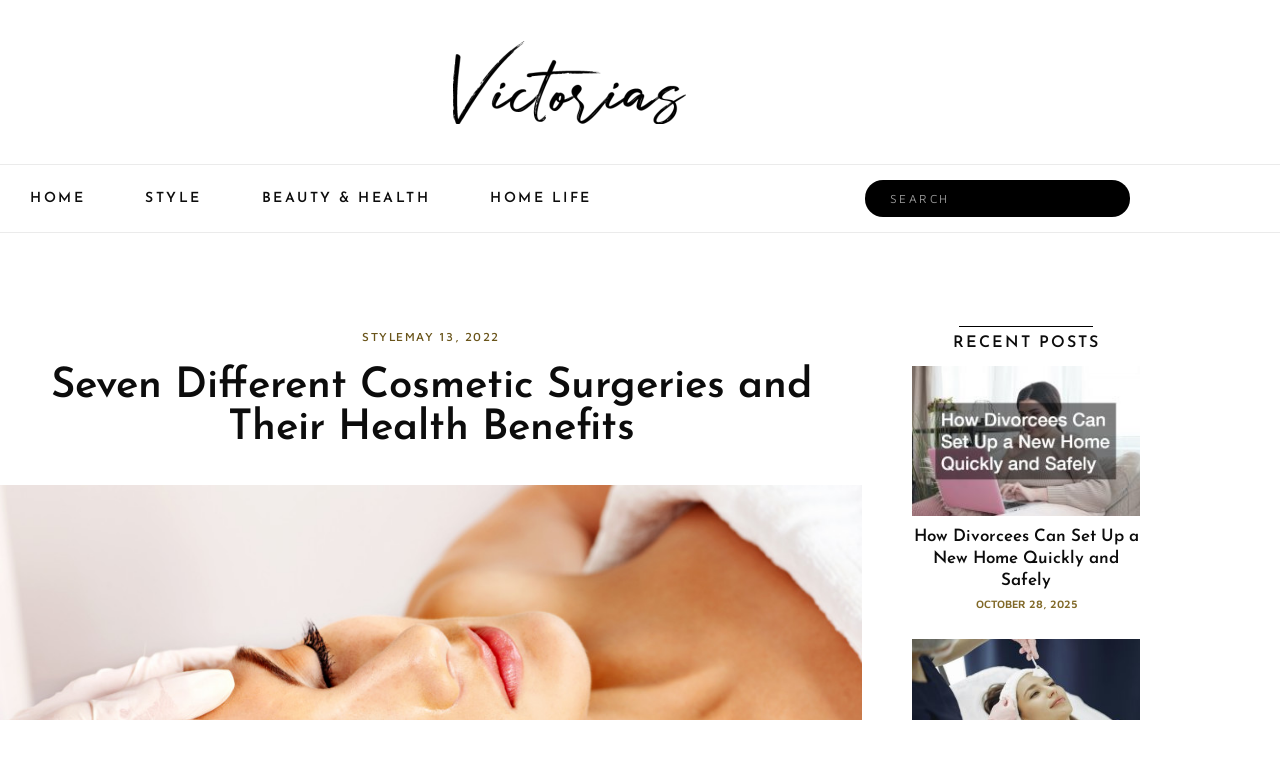

--- FILE ---
content_type: text/css
request_url: https://avictorias.com/wp-content/uploads/elementor/css/post-21.css?ver=1769874562
body_size: 1660
content:
.elementor-21 .elementor-element.elementor-element-2fa0f2b:not(.elementor-motion-effects-element-type-background), .elementor-21 .elementor-element.elementor-element-2fa0f2b > .elementor-motion-effects-container > .elementor-motion-effects-layer{background-color:#0d0c08;}.elementor-21 .elementor-element.elementor-element-2fa0f2b > .elementor-container{max-width:1140px;}.elementor-21 .elementor-element.elementor-element-2fa0f2b{transition:background 0.3s, border 0.3s, border-radius 0.3s, box-shadow 0.3s;padding:50px 0px 50px 0px;}.elementor-21 .elementor-element.elementor-element-2fa0f2b > .elementor-background-overlay{transition:background 0.3s, border-radius 0.3s, opacity 0.3s;}.elementor-21 .elementor-element.elementor-element-41c1374 > .elementor-element-populated{padding:0px 0px 0px 0px;}.elementor-widget-image .widget-image-caption{color:var( --e-global-color-text );font-family:var( --e-global-typography-text-font-family ), Sans-serif;font-weight:var( --e-global-typography-text-font-weight );}.elementor-21 .elementor-element.elementor-element-a9f8015{text-align:start;}.elementor-21 .elementor-element.elementor-element-b73e80c > .elementor-widget-wrap > .elementor-widget:not(.elementor-widget__width-auto):not(.elementor-widget__width-initial):not(:last-child):not(.elementor-absolute){margin-block-end:0px;}.elementor-21 .elementor-element.elementor-element-b73e80c .elementor-element-populated a:hover{color:var( --e-global-color-primary );}.elementor-widget-divider{--divider-color:var( --e-global-color-secondary );}.elementor-widget-divider .elementor-divider__text{color:var( --e-global-color-secondary );font-family:var( --e-global-typography-secondary-font-family ), Sans-serif;font-weight:var( --e-global-typography-secondary-font-weight );}.elementor-widget-divider.elementor-view-stacked .elementor-icon{background-color:var( --e-global-color-secondary );}.elementor-widget-divider.elementor-view-framed .elementor-icon, .elementor-widget-divider.elementor-view-default .elementor-icon{color:var( --e-global-color-secondary );border-color:var( --e-global-color-secondary );}.elementor-widget-divider.elementor-view-framed .elementor-icon, .elementor-widget-divider.elementor-view-default .elementor-icon svg{fill:var( --e-global-color-secondary );}.elementor-21 .elementor-element.elementor-element-ae1d282{--divider-border-style:solid;--divider-color:#646360;--divider-border-width:1px;}.elementor-21 .elementor-element.elementor-element-ae1d282 .elementor-divider-separator{width:55%;margin:0 auto;margin-center:0;}.elementor-21 .elementor-element.elementor-element-ae1d282 .elementor-divider{text-align:center;padding-block-start:0px;padding-block-end:0px;}.elementor-widget-heading .elementor-heading-title{font-family:var( --e-global-typography-primary-font-family ), Sans-serif;font-weight:var( --e-global-typography-primary-font-weight );color:var( --e-global-color-primary );}.elementor-21 .elementor-element.elementor-element-f622342 > .elementor-widget-container{padding:6px 0px 0px 0px;border-style:solid;border-color:#ffffff;}.elementor-21 .elementor-element.elementor-element-f622342{text-align:center;}.elementor-21 .elementor-element.elementor-element-f622342 .elementor-heading-title{font-family:"Josefin Sans", Sans-serif;font-size:18px;font-weight:600;text-transform:uppercase;line-height:22px;letter-spacing:1px;color:#ffffff;}.elementor-21 .elementor-element.elementor-element-e7f3555{--spacer-size:15px;}.elementor-widget-posts .elementor-button{background-color:var( --e-global-color-accent );font-family:var( --e-global-typography-accent-font-family ), Sans-serif;font-weight:var( --e-global-typography-accent-font-weight );}.elementor-widget-posts .elementor-post__title, .elementor-widget-posts .elementor-post__title a{color:var( --e-global-color-secondary );font-family:var( --e-global-typography-primary-font-family ), Sans-serif;font-weight:var( --e-global-typography-primary-font-weight );}.elementor-widget-posts .elementor-post__meta-data{font-family:var( --e-global-typography-secondary-font-family ), Sans-serif;font-weight:var( --e-global-typography-secondary-font-weight );}.elementor-widget-posts .elementor-post__excerpt p{font-family:var( --e-global-typography-text-font-family ), Sans-serif;font-weight:var( --e-global-typography-text-font-weight );}.elementor-widget-posts .elementor-post__read-more{color:var( --e-global-color-accent );}.elementor-widget-posts a.elementor-post__read-more{font-family:var( --e-global-typography-accent-font-family ), Sans-serif;font-weight:var( --e-global-typography-accent-font-weight );}.elementor-widget-posts .elementor-post__card .elementor-post__badge{background-color:var( --e-global-color-accent );font-family:var( --e-global-typography-accent-font-family ), Sans-serif;font-weight:var( --e-global-typography-accent-font-weight );}.elementor-widget-posts .elementor-pagination{font-family:var( --e-global-typography-secondary-font-family ), Sans-serif;font-weight:var( --e-global-typography-secondary-font-weight );}.elementor-widget-posts .e-load-more-message{font-family:var( --e-global-typography-secondary-font-family ), Sans-serif;font-weight:var( --e-global-typography-secondary-font-weight );}.elementor-21 .elementor-element.elementor-element-79b2476{--grid-row-gap:15px;--grid-column-gap:30px;}.elementor-21 .elementor-element.elementor-element-79b2476 .elementor-posts-container .elementor-post__thumbnail{padding-bottom:calc( 0.8 * 100% );}.elementor-21 .elementor-element.elementor-element-79b2476:after{content:"0.8";}.elementor-21 .elementor-element.elementor-element-79b2476 .elementor-post__thumbnail__link{width:80px;}.elementor-21 .elementor-element.elementor-element-79b2476.elementor-posts--thumbnail-left .elementor-post__thumbnail__link{margin-right:20px;}.elementor-21 .elementor-element.elementor-element-79b2476.elementor-posts--thumbnail-right .elementor-post__thumbnail__link{margin-left:20px;}.elementor-21 .elementor-element.elementor-element-79b2476.elementor-posts--thumbnail-top .elementor-post__thumbnail__link{margin-bottom:20px;}.elementor-21 .elementor-element.elementor-element-79b2476 .elementor-post__title, .elementor-21 .elementor-element.elementor-element-79b2476 .elementor-post__title a{color:#ffffff;font-family:"Josefin Sans", Sans-serif;font-size:17px;line-height:22px;}.elementor-21 .elementor-element.elementor-element-79b2476 .elementor-post__title{margin-bottom:10px;}.elementor-21 .elementor-element.elementor-element-79b2476 .elementor-post__meta-data{color:var( --e-global-color-accent );font-family:"Maven Pro", Sans-serif;font-size:11px;font-weight:600;text-transform:uppercase;letter-spacing:2px;}.elementor-21 .elementor-element.elementor-element-1474a11 > .elementor-widget-wrap > .elementor-widget:not(.elementor-widget__width-auto):not(.elementor-widget__width-initial):not(:last-child):not(.elementor-absolute){margin-block-end:0px;}.elementor-21 .elementor-element.elementor-element-1474a11 .elementor-element-populated a:hover{color:var( --e-global-color-primary );}.elementor-21 .elementor-element.elementor-element-3146da6{--divider-border-style:solid;--divider-color:#646360;--divider-border-width:1px;}.elementor-21 .elementor-element.elementor-element-3146da6 .elementor-divider-separator{width:60%;margin:0 auto;margin-center:0;}.elementor-21 .elementor-element.elementor-element-3146da6 .elementor-divider{text-align:center;padding-block-start:0px;padding-block-end:0px;}.elementor-21 .elementor-element.elementor-element-b1b02f7 > .elementor-widget-container{padding:6px 0px 0px 0px;border-style:solid;border-color:#ffffff;}.elementor-21 .elementor-element.elementor-element-b1b02f7{text-align:center;}.elementor-21 .elementor-element.elementor-element-b1b02f7 .elementor-heading-title{font-family:"Josefin Sans", Sans-serif;font-size:18px;font-weight:600;text-transform:uppercase;line-height:22px;letter-spacing:1px;color:#ffffff;}.elementor-21 .elementor-element.elementor-element-145337b{--spacer-size:15px;}.elementor-21 .elementor-element.elementor-element-fe3d3a7{--grid-row-gap:5px;--grid-column-gap:30px;}.elementor-21 .elementor-element.elementor-element-fe3d3a7.elementor-posts--thumbnail-left .elementor-post__thumbnail__link{margin-right:20px;}.elementor-21 .elementor-element.elementor-element-fe3d3a7.elementor-posts--thumbnail-right .elementor-post__thumbnail__link{margin-left:20px;}.elementor-21 .elementor-element.elementor-element-fe3d3a7.elementor-posts--thumbnail-top .elementor-post__thumbnail__link{margin-bottom:20px;}.elementor-21 .elementor-element.elementor-element-fe3d3a7 .elementor-post__title, .elementor-21 .elementor-element.elementor-element-fe3d3a7 .elementor-post__title a{color:#ffffff;font-family:"Josefin Sans", Sans-serif;font-size:17px;line-height:22px;}.elementor-21 .elementor-element.elementor-element-fe3d3a7 .elementor-post__title{margin-bottom:10px;}.elementor-21 .elementor-element.elementor-element-fe3d3a7 .elementor-post__meta-data{color:var( --e-global-color-accent );font-family:"Maven Pro", Sans-serif;font-size:11px;font-weight:600;text-transform:uppercase;letter-spacing:2px;}.elementor-21 .elementor-element.elementor-element-8b4d0e9 > .elementor-widget-wrap > .elementor-widget:not(.elementor-widget__width-auto):not(.elementor-widget__width-initial):not(:last-child):not(.elementor-absolute){margin-block-end:0px;}.elementor-21 .elementor-element.elementor-element-0aaf850{--divider-border-style:solid;--divider-color:#646360;--divider-border-width:1px;}.elementor-21 .elementor-element.elementor-element-0aaf850 .elementor-divider-separator{width:40%;margin:0 auto;margin-center:0;}.elementor-21 .elementor-element.elementor-element-0aaf850 .elementor-divider{text-align:center;padding-block-start:0px;padding-block-end:0px;}.elementor-21 .elementor-element.elementor-element-556ac6b > .elementor-widget-container{padding:6px 0px 0px 0px;border-style:solid;border-color:#ffffff;}.elementor-21 .elementor-element.elementor-element-556ac6b{text-align:center;}.elementor-21 .elementor-element.elementor-element-556ac6b .elementor-heading-title{font-family:"Josefin Sans", Sans-serif;font-size:18px;font-weight:600;text-transform:uppercase;line-height:22px;letter-spacing:1px;color:#ffffff;}.elementor-21 .elementor-element.elementor-element-1a3e046{--spacer-size:15px;}.elementor-widget-icon-list .elementor-icon-list-item:not(:last-child):after{border-color:var( --e-global-color-text );}.elementor-widget-icon-list .elementor-icon-list-icon i{color:var( --e-global-color-primary );}.elementor-widget-icon-list .elementor-icon-list-icon svg{fill:var( --e-global-color-primary );}.elementor-widget-icon-list .elementor-icon-list-item > .elementor-icon-list-text, .elementor-widget-icon-list .elementor-icon-list-item > a{font-family:var( --e-global-typography-text-font-family ), Sans-serif;font-weight:var( --e-global-typography-text-font-weight );}.elementor-widget-icon-list .elementor-icon-list-text{color:var( --e-global-color-secondary );}.elementor-21 .elementor-element.elementor-element-72ce41b .elementor-icon-list-icon i{color:#FFFFFF;transition:color 0.3s;}.elementor-21 .elementor-element.elementor-element-72ce41b .elementor-icon-list-icon svg{fill:#FFFFFF;transition:fill 0.3s;}.elementor-21 .elementor-element.elementor-element-72ce41b{--e-icon-list-icon-size:14px;--icon-vertical-offset:0px;}.elementor-21 .elementor-element.elementor-element-72ce41b .elementor-icon-list-text{color:#FFFFFF;transition:color 0.3s;}.elementor-21 .elementor-element.elementor-element-5dab3c5:not(.elementor-motion-effects-element-type-background), .elementor-21 .elementor-element.elementor-element-5dab3c5 > .elementor-motion-effects-container > .elementor-motion-effects-layer{background-color:#0d0c08;}.elementor-21 .elementor-element.elementor-element-5dab3c5 > .elementor-container{max-width:1140px;min-height:72px;}.elementor-21 .elementor-element.elementor-element-5dab3c5{border-style:solid;border-width:1px 0px 0px 0px;border-color:#1c1a13;transition:background 0.3s, border 0.3s, border-radius 0.3s, box-shadow 0.3s;}.elementor-21 .elementor-element.elementor-element-5dab3c5 > .elementor-background-overlay{transition:background 0.3s, border-radius 0.3s, opacity 0.3s;}.elementor-21 .elementor-element.elementor-element-60965b3 .elementor-element-populated a{color:var( --e-global-color-primary );}.elementor-21 .elementor-element.elementor-element-b142330{text-align:center;}.elementor-21 .elementor-element.elementor-element-b142330 .elementor-heading-title{font-family:"Maven Pro", Sans-serif;font-size:14px;font-weight:400;text-transform:uppercase;line-height:1.5em;color:var( --e-global-color-3d8f887a );}@media(max-width:767px){.elementor-21 .elementor-element.elementor-element-41c1374 > .elementor-element-populated{margin:10px 10px 10px 10px;--e-column-margin-right:10px;--e-column-margin-left:10px;}.elementor-21 .elementor-element.elementor-element-a9f8015{text-align:center;}.elementor-21 .elementor-element.elementor-element-ae1d282 .elementor-divider-separator{width:44%;}.elementor-21 .elementor-element.elementor-element-79b2476 .elementor-posts-container .elementor-post__thumbnail{padding-bottom:calc( 1 * 100% );}.elementor-21 .elementor-element.elementor-element-79b2476:after{content:"1";}.elementor-21 .elementor-element.elementor-element-79b2476 .elementor-post__thumbnail__link{width:30%;}.elementor-21 .elementor-element.elementor-element-3146da6 .elementor-divider-separator{width:47%;}.elementor-21 .elementor-element.elementor-element-fe3d3a7 .elementor-posts-container .elementor-post__thumbnail{padding-bottom:calc( 0.5 * 100% );}.elementor-21 .elementor-element.elementor-element-fe3d3a7:after{content:"0.5";}.elementor-21 .elementor-element.elementor-element-fe3d3a7 .elementor-post__thumbnail__link{width:100%;}.elementor-21 .elementor-element.elementor-element-0aaf850 .elementor-divider-separator{width:33%;}}

--- FILE ---
content_type: text/css
request_url: https://avictorias.com/wp-content/uploads/elementor/css/post-77.css?ver=1769874565
body_size: 2113
content:
.elementor-77 .elementor-element.elementor-element-8af1dd0{--spacer-size:50px;}.elementor-77 .elementor-element.elementor-element-2ffbcbb > .elementor-container{max-width:1140px;}.elementor-77 .elementor-element.elementor-element-a399c11 > .elementor-widget-wrap > .elementor-widget:not(.elementor-widget__width-auto):not(.elementor-widget__width-initial):not(:last-child):not(.elementor-absolute){margin-block-end:15px;}.elementor-77 .elementor-element.elementor-element-a399c11 > .elementor-element-populated{margin:0px 50px 0px 0px;--e-column-margin-right:50px;--e-column-margin-left:0px;padding:0px 0px 0px 0px;}.elementor-widget-post-info .elementor-icon-list-item:not(:last-child):after{border-color:var( --e-global-color-text );}.elementor-widget-post-info .elementor-icon-list-icon i{color:var( --e-global-color-primary );}.elementor-widget-post-info .elementor-icon-list-icon svg{fill:var( --e-global-color-primary );}.elementor-widget-post-info .elementor-icon-list-text, .elementor-widget-post-info .elementor-icon-list-text a{color:var( --e-global-color-secondary );}.elementor-widget-post-info .elementor-icon-list-item{font-family:var( --e-global-typography-text-font-family ), Sans-serif;font-weight:var( --e-global-typography-text-font-weight );}.elementor-77 .elementor-element.elementor-element-a56dcef .elementor-icon-list-icon{width:14px;}.elementor-77 .elementor-element.elementor-element-a56dcef .elementor-icon-list-icon i{font-size:14px;}.elementor-77 .elementor-element.elementor-element-a56dcef .elementor-icon-list-icon svg{--e-icon-list-icon-size:14px;}.elementor-77 .elementor-element.elementor-element-a56dcef .elementor-icon-list-text, .elementor-77 .elementor-element.elementor-element-a56dcef .elementor-icon-list-text a{color:var( --e-global-color-primary );}.elementor-77 .elementor-element.elementor-element-a56dcef .elementor-icon-list-item{font-family:"Maven Pro", Sans-serif;font-size:12px;font-weight:500;text-transform:uppercase;letter-spacing:1.5px;}.elementor-widget-theme-post-title .elementor-heading-title{font-family:var( --e-global-typography-primary-font-family ), Sans-serif;font-weight:var( --e-global-typography-primary-font-weight );color:var( --e-global-color-primary );}.elementor-77 .elementor-element.elementor-element-6994236{text-align:center;}.elementor-77 .elementor-element.elementor-element-6994236 .elementor-heading-title{font-family:"Josefin Sans", Sans-serif;font-size:42px;font-weight:600;color:var( --e-global-color-secondary );}.elementor-widget-theme-post-featured-image .widget-image-caption{color:var( --e-global-color-text );font-family:var( --e-global-typography-text-font-family ), Sans-serif;font-weight:var( --e-global-typography-text-font-weight );}.elementor-77 .elementor-element.elementor-element-4c862db > .elementor-widget-container{margin:20px 0px 20px 0px;}.elementor-77 .elementor-element.elementor-element-4c862db{text-align:center;}.elementor-widget-theme-post-content{color:var( --e-global-color-text );font-family:var( --e-global-typography-text-font-family ), Sans-serif;font-weight:var( --e-global-typography-text-font-weight );}.elementor-77 .elementor-element.elementor-element-0f4c75b{text-align:start;color:var( --e-global-color-text );}.elementor-widget-heading .elementor-heading-title{font-family:var( --e-global-typography-primary-font-family ), Sans-serif;font-weight:var( --e-global-typography-primary-font-weight );color:var( --e-global-color-primary );}.elementor-77 .elementor-element.elementor-element-b192535 .elementor-heading-title{color:var( --e-global-color-secondary );}.elementor-widget-author-box .elementor-author-box__name{color:var( --e-global-color-secondary );font-family:var( --e-global-typography-primary-font-family ), Sans-serif;font-weight:var( --e-global-typography-primary-font-weight );}.elementor-widget-author-box .elementor-author-box__bio{color:var( --e-global-color-text );font-family:var( --e-global-typography-text-font-family ), Sans-serif;font-weight:var( --e-global-typography-text-font-weight );}.elementor-widget-author-box .elementor-author-box__button{color:var( --e-global-color-secondary );border-color:var( --e-global-color-secondary );font-family:var( --e-global-typography-accent-font-family ), Sans-serif;font-weight:var( --e-global-typography-accent-font-weight );}.elementor-widget-author-box .elementor-author-box__button:hover{border-color:var( --e-global-color-secondary );color:var( --e-global-color-secondary );}.elementor-widget-post-navigation span.post-navigation__prev--label{color:var( --e-global-color-text );}.elementor-widget-post-navigation span.post-navigation__next--label{color:var( --e-global-color-text );}.elementor-widget-post-navigation span.post-navigation__prev--label, .elementor-widget-post-navigation span.post-navigation__next--label{font-family:var( --e-global-typography-secondary-font-family ), Sans-serif;font-weight:var( --e-global-typography-secondary-font-weight );}.elementor-widget-post-navigation span.post-navigation__prev--title, .elementor-widget-post-navigation span.post-navigation__next--title{color:var( --e-global-color-secondary );font-family:var( --e-global-typography-secondary-font-family ), Sans-serif;font-weight:var( --e-global-typography-secondary-font-weight );}.elementor-77 .elementor-element.elementor-element-107ee71 > .elementor-widget-container{margin:25px 0px 25px 0px;}.elementor-77 .elementor-element.elementor-element-107ee71 span.post-navigation__prev--label{color:var( --e-global-color-primary );}.elementor-77 .elementor-element.elementor-element-107ee71 span.post-navigation__next--label{color:var( --e-global-color-primary );}.elementor-77 .elementor-element.elementor-element-107ee71 span.post-navigation__prev--label, .elementor-77 .elementor-element.elementor-element-107ee71 span.post-navigation__next--label{font-family:"Josefin Sans", Sans-serif;font-size:11px;font-weight:600;}.elementor-77 .elementor-element.elementor-element-107ee71 span.post-navigation__prev--title, .elementor-77 .elementor-element.elementor-element-107ee71 span.post-navigation__next--title{color:var( --e-global-color-secondary );font-family:"Josefin Sans", Sans-serif;font-size:16px;font-weight:600;}.elementor-77 .elementor-element.elementor-element-107ee71 span.post-navigation__prev--title:hover, .elementor-77 .elementor-element.elementor-element-107ee71 span.post-navigation__next--title:hover{color:var( --e-global-color-primary );}.elementor-77 .elementor-element.elementor-element-107ee71 .post-navigation__arrow-wrapper{font-size:30px;}.elementor-77 .elementor-element.elementor-element-107ee71 .elementor-post-navigation__link a {gap:25px;}.elementor-77 .elementor-element.elementor-element-107ee71 .elementor-post-navigation__separator{background-color:#ededee;}.elementor-77 .elementor-element.elementor-element-107ee71 .elementor-post-navigation{color:#ededee;}.elementor-77 .elementor-element.elementor-element-5ef5d06 > .elementor-widget-wrap > .elementor-widget:not(.elementor-widget__width-auto):not(.elementor-widget__width-initial):not(:last-child):not(.elementor-absolute){margin-block-end:0px;}.elementor-77 .elementor-element.elementor-element-5ef5d06 > .elementor-element-populated{padding:0px 0px 0px 0px;}.elementor-widget-divider{--divider-color:var( --e-global-color-secondary );}.elementor-widget-divider .elementor-divider__text{color:var( --e-global-color-secondary );font-family:var( --e-global-typography-secondary-font-family ), Sans-serif;font-weight:var( --e-global-typography-secondary-font-weight );}.elementor-widget-divider.elementor-view-stacked .elementor-icon{background-color:var( --e-global-color-secondary );}.elementor-widget-divider.elementor-view-framed .elementor-icon, .elementor-widget-divider.elementor-view-default .elementor-icon{color:var( --e-global-color-secondary );border-color:var( --e-global-color-secondary );}.elementor-widget-divider.elementor-view-framed .elementor-icon, .elementor-widget-divider.elementor-view-default .elementor-icon svg{fill:var( --e-global-color-secondary );}.elementor-77 .elementor-element.elementor-element-d826c09{--divider-border-style:solid;--divider-color:#2b2d2e;--divider-border-width:1px;}.elementor-77 .elementor-element.elementor-element-d826c09 .elementor-divider-separator{width:20%;margin:0 auto;margin-center:0;}.elementor-77 .elementor-element.elementor-element-d826c09 .elementor-divider{text-align:center;padding-block-start:0px;padding-block-end:0px;}.elementor-77 .elementor-element.elementor-element-ffcbd29 > .elementor-widget-container{padding:6px 0px 0px 0px;border-style:solid;}.elementor-77 .elementor-element.elementor-element-ffcbd29{text-align:center;}.elementor-77 .elementor-element.elementor-element-ffcbd29 .elementor-heading-title{font-family:"Josefin Sans", Sans-serif;font-size:16px;font-weight:700;text-transform:uppercase;line-height:26px;letter-spacing:2.5px;color:var( --e-global-color-secondary );}.elementor-77 .elementor-element.elementor-element-1f974ff{--spacer-size:15px;}.elementor-77 .elementor-element.elementor-element-17c3a3e{--grid-side-margin:0px;--grid-column-gap:0px;--grid-row-gap:0px;}.elementor-77 .elementor-element.elementor-element-5f35368 > .elementor-widget-wrap > .elementor-widget:not(.elementor-widget__width-auto):not(.elementor-widget__width-initial):not(:last-child):not(.elementor-absolute){margin-block-end:5px;}.elementor-77 .elementor-element.elementor-element-5f35368 .elementor-element-populated a:hover{color:var( --e-global-color-primary );}.elementor-77 .elementor-element.elementor-element-5f35368 > .elementor-element-populated{margin:0px 0px 0px 0px;--e-column-margin-right:0px;--e-column-margin-left:0px;padding:0px 0px 0px 0px;}.elementor-77 .elementor-element.elementor-element-c4873d4{--divider-border-style:solid;--divider-color:#000000;--divider-border-width:1px;}.elementor-77 .elementor-element.elementor-element-c4873d4 .elementor-divider-separator{width:59%;margin:0 auto;margin-center:0;}.elementor-77 .elementor-element.elementor-element-c4873d4 .elementor-divider{text-align:center;padding-block-start:3px;padding-block-end:3px;}.elementor-77 .elementor-element.elementor-element-11ee465 > .elementor-widget-container{padding:0px 0px 10px 0px;}.elementor-77 .elementor-element.elementor-element-11ee465{text-align:center;}.elementor-77 .elementor-element.elementor-element-11ee465 .elementor-heading-title{font-family:"Josefin Sans", Sans-serif;font-size:16px;font-weight:600;text-transform:uppercase;letter-spacing:2px;color:var( --e-global-color-secondary );}.elementor-widget-posts .elementor-button{background-color:var( --e-global-color-accent );font-family:var( --e-global-typography-accent-font-family ), Sans-serif;font-weight:var( --e-global-typography-accent-font-weight );}.elementor-widget-posts .elementor-post__title, .elementor-widget-posts .elementor-post__title a{color:var( --e-global-color-secondary );font-family:var( --e-global-typography-primary-font-family ), Sans-serif;font-weight:var( --e-global-typography-primary-font-weight );}.elementor-widget-posts .elementor-post__meta-data{font-family:var( --e-global-typography-secondary-font-family ), Sans-serif;font-weight:var( --e-global-typography-secondary-font-weight );}.elementor-widget-posts .elementor-post__excerpt p{font-family:var( --e-global-typography-text-font-family ), Sans-serif;font-weight:var( --e-global-typography-text-font-weight );}.elementor-widget-posts .elementor-post__read-more{color:var( --e-global-color-accent );}.elementor-widget-posts a.elementor-post__read-more{font-family:var( --e-global-typography-accent-font-family ), Sans-serif;font-weight:var( --e-global-typography-accent-font-weight );}.elementor-widget-posts .elementor-post__card .elementor-post__badge{background-color:var( --e-global-color-accent );font-family:var( --e-global-typography-accent-font-family ), Sans-serif;font-weight:var( --e-global-typography-accent-font-weight );}.elementor-widget-posts .elementor-pagination{font-family:var( --e-global-typography-secondary-font-family ), Sans-serif;font-weight:var( --e-global-typography-secondary-font-weight );}.elementor-widget-posts .e-load-more-message{font-family:var( --e-global-typography-secondary-font-family ), Sans-serif;font-weight:var( --e-global-typography-secondary-font-weight );}.elementor-77 .elementor-element.elementor-element-822f84b{--grid-row-gap:15px;--grid-column-gap:30px;}.elementor-77 .elementor-element.elementor-element-822f84b .elementor-posts-container .elementor-post__thumbnail{padding-bottom:calc( 0.66 * 100% );}.elementor-77 .elementor-element.elementor-element-822f84b:after{content:"0.66";}.elementor-77 .elementor-element.elementor-element-822f84b .elementor-post__thumbnail__link{width:100%;}.elementor-77 .elementor-element.elementor-element-822f84b .elementor-post__meta-data span + span:before{content:"///";}.elementor-77 .elementor-element.elementor-element-822f84b.elementor-posts--thumbnail-left .elementor-post__thumbnail__link{margin-right:10px;}.elementor-77 .elementor-element.elementor-element-822f84b.elementor-posts--thumbnail-right .elementor-post__thumbnail__link{margin-left:10px;}.elementor-77 .elementor-element.elementor-element-822f84b.elementor-posts--thumbnail-top .elementor-post__thumbnail__link{margin-bottom:10px;}.elementor-77 .elementor-element.elementor-element-822f84b .elementor-post__title, .elementor-77 .elementor-element.elementor-element-822f84b .elementor-post__title a{color:var( --e-global-color-secondary );font-family:"Josefin Sans", Sans-serif;font-size:17px;line-height:22px;}.elementor-77 .elementor-element.elementor-element-822f84b .elementor-post__title{margin-bottom:5px;}.elementor-77 .elementor-element.elementor-element-822f84b .elementor-post__meta-data{color:var( --e-global-color-accent );font-family:"Maven Pro", Sans-serif;font-size:11px;font-weight:600;text-transform:uppercase;}.elementor-77 .elementor-element.elementor-element-3f039db{--spacer-size:30px;}.elementor-77 .elementor-element.elementor-element-5d2f56c{--divider-border-style:solid;--divider-color:#000000;--divider-border-width:1px;}.elementor-77 .elementor-element.elementor-element-5d2f56c .elementor-divider-separator{width:30%;margin:0 auto;margin-center:0;}.elementor-77 .elementor-element.elementor-element-5d2f56c .elementor-divider{text-align:center;padding-block-start:3px;padding-block-end:3px;}.elementor-77 .elementor-element.elementor-element-fd209cd > .elementor-widget-container{padding:0px 0px 10px 0px;}.elementor-77 .elementor-element.elementor-element-fd209cd{text-align:center;}.elementor-77 .elementor-element.elementor-element-fd209cd .elementor-heading-title{font-family:"Josefin Sans", Sans-serif;font-size:16px;font-weight:600;text-transform:uppercase;letter-spacing:2px;color:var( --e-global-color-secondary );}.elementor-77 .elementor-element.elementor-element-3614622{--grid-template-columns:repeat(0, auto);--icon-size:18px;--grid-column-gap:10px;--grid-row-gap:0px;}.elementor-77 .elementor-element.elementor-element-3614622 .elementor-widget-container{text-align:center;}.elementor-77 .elementor-element.elementor-element-3614622 .elementor-social-icon{background-color:#f5f5f5;--icon-padding:0.6em;}.elementor-77 .elementor-element.elementor-element-3614622 .elementor-social-icon i{color:#212325;}.elementor-77 .elementor-element.elementor-element-3614622 .elementor-social-icon svg{fill:#212325;}.elementor-77 .elementor-element.elementor-element-3614622 .elementor-social-icon:hover{background-color:#333333;}.elementor-77 .elementor-element.elementor-element-3614622 .elementor-social-icon:hover i{color:#ffffff;}.elementor-77 .elementor-element.elementor-element-3614622 .elementor-social-icon:hover svg{fill:#ffffff;}.elementor-77 .elementor-element.elementor-element-c384a0f{--spacer-size:30px;}.elementor-77 .elementor-element.elementor-element-a18721e{--divider-border-style:solid;--divider-color:#000000;--divider-border-width:1px;}.elementor-77 .elementor-element.elementor-element-a18721e .elementor-divider-separator{width:48%;margin:0 auto;margin-center:0;}.elementor-77 .elementor-element.elementor-element-a18721e .elementor-divider{text-align:center;padding-block-start:3px;padding-block-end:3px;}.elementor-77 .elementor-element.elementor-element-5b77eeb > .elementor-widget-container{padding:0px 0px 10px 0px;}.elementor-77 .elementor-element.elementor-element-5b77eeb{text-align:center;}.elementor-77 .elementor-element.elementor-element-5b77eeb .elementor-heading-title{font-family:"Josefin Sans", Sans-serif;font-size:16px;font-weight:600;text-transform:uppercase;letter-spacing:2px;color:var( --e-global-color-secondary );}.elementor-77 .elementor-element.elementor-element-6a75baa{--spacer-size:50px;}@media(max-width:1024px){ .elementor-77 .elementor-element.elementor-element-17c3a3e{--grid-side-margin:0px;--grid-column-gap:0px;}}@media(min-width:768px){.elementor-77 .elementor-element.elementor-element-a399c11{width:80%;}.elementor-77 .elementor-element.elementor-element-5f35368{width:20%;}}@media(max-width:767px){.elementor-77 .elementor-element.elementor-element-a399c11 > .elementor-element-populated{margin:15px 15px 15px 15px;--e-column-margin-right:15px;--e-column-margin-left:15px;} .elementor-77 .elementor-element.elementor-element-17c3a3e{--grid-side-margin:0px;--grid-column-gap:0px;}.elementor-77 .elementor-element.elementor-element-5f35368 > .elementor-element-populated{margin:15px 15px 15px 15px;--e-column-margin-right:15px;--e-column-margin-left:15px;}.elementor-77 .elementor-element.elementor-element-c4873d4 .elementor-divider-separator{width:44%;}.elementor-77 .elementor-element.elementor-element-822f84b .elementor-posts-container .elementor-post__thumbnail{padding-bottom:calc( 0.5 * 100% );}.elementor-77 .elementor-element.elementor-element-822f84b:after{content:"0.5";}.elementor-77 .elementor-element.elementor-element-822f84b .elementor-post__thumbnail__link{width:100%;}.elementor-77 .elementor-element.elementor-element-5d2f56c .elementor-divider-separator{width:20%;}.elementor-77 .elementor-element.elementor-element-a18721e .elementor-divider-separator{width:37%;}}/* Start custom CSS for wp-widget-categories, class: .elementor-element-fb6e5ad */.cat-side h5 {
    display: none;
}
.cat-side ul {
    list-style-type: none;
    margin-left: 0px;
}
.cat-side a {
    font-family: Maven Pro;
    font-weight: 500;
    font-size: 18px;
    
}/* End custom CSS */